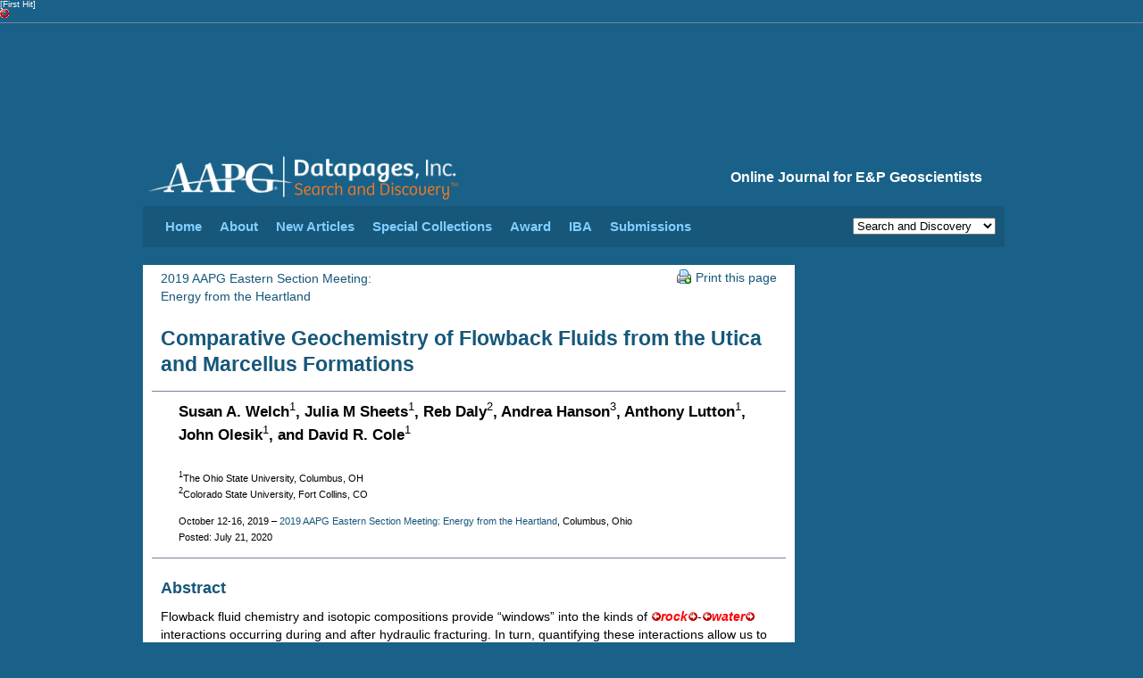

--- FILE ---
content_type: text/html;charset=UTF-8
request_url: https://www.searchanddiscovery.com/abstracts/html/2019/columbus-90373/abstracts/2019.ES.86.html?q=%2BtextStrip%3A%22rock+water%22+reaction%3Aformation+textStrip%3Adamage
body_size: 6074
content:
<!DOCTYPE html>
<html lang="en">
<head>
<!-- head-meta.ftl -->
<meta http-equiv="x-ua-compatible" content="IE=Edge"/> 
<meta http-equiv="Content-Type" content="text/html; charset=UTF-8" />
<meta charset="UTF-8" />

<!-- head-css.ftl -->
<link href="/css/datapages.css" rel="stylesheet" type="text/css" />
<link href="/css/article.css" rel="stylesheet" type="text/css" />
<link href="/css/print.css" rel="stylesheet" type="text/css" media="print"  />
<link href="/css/search.css?cachebuster=123" rel="stylesheet" type="text/css" />
<link href="/css/bluepage-adjustments.css" rel="stylesheet" type="text/css" />


<!-- head-javascript.ftl -->
<script src="https://code.jquery.com/jquery-1.12.4.min.js" integrity="sha256-ZosEbRLbNQzLpnKIkEdrPv7lOy9C27hHQ+Xp8a4MxAQ=" crossorigin="anonymous" type="2e84c4abb4c5a6f21ae0d4a0-text/javascript"></script>
<script src="//code.jquery.com/ui/1.10.3/jquery-ui.min.js" type="2e84c4abb4c5a6f21ae0d4a0-text/javascript"></script>

<script src="/javascript/datapages.js" type="2e84c4abb4c5a6f21ae0d4a0-text/javascript"></script>
<script src="/javascript/bluepage-adjustments.js" type="2e84c4abb4c5a6f21ae0d4a0-text/javascript"></script>

<script src="/javascript/jquery.cookie.js" type="2e84c4abb4c5a6f21ae0d4a0-text/javascript"></script>


<script src="/javascript/google-analytics.js" type="2e84c4abb4c5a6f21ae0d4a0-text/javascript"></script>

<script src="/javascript/pdfz.js" type="2e84c4abb4c5a6f21ae0d4a0-text/javascript"></script>

<!-- Start of HubSpot Embed Code -->
<script type="2e84c4abb4c5a6f21ae0d4a0-text/javascript" id="hs-script-loader" async defer src="//js.hs-scripts.com/42500357.js"></script>
<!-- End of HubSpot Embed Code -->

<script type="2e84c4abb4c5a6f21ae0d4a0-text/javascript">
  var googletag = googletag || {};
  googletag.cmd = googletag.cmd || [];
  (function() {
    var gads = document.createElement('script');
    gads.async = true;
    gads.type = 'text/javascript';
    var useSSL = 'https:' == document.location.protocol;
    gads.src = (useSSL ? 'https:' : 'http:') +
      '//www.googletagservices.com/tag/js/gpt.js';
    var node = document.getElementsByTagName('script')[0];
    node.parentNode.insertBefore(gads, node);
  })();
</script>

<script defer type="2e84c4abb4c5a6f21ae0d4a0-text/javascript" src=https://www.aapg.org/js/custom-js/jquery.dfp.min.js></script>
<script defer type="2e84c4abb4c5a6f21ae0d4a0-text/javascript">
$(document).ready(function(){
  $('.adslot').dfp(
    {
      dfpID:'65958724',
      setCentering:true,
      collapseEmptyDivs:true,
      enableSingleRequest:true,
      url:window.location.toString(),
          sizeMapping: {
            'SDWeb_Leaderboard': [
                {browser: [0, 0], ad_sizes: [728, 90]}
            ],
            'SDWeb_Skyscraper_160x600': [
                {browser: [0, 0], ad_sizes: [160, 600]}
            ]
            }
   }
  );
});
</script>


<meta name="citation_title" content="Comparative Geochemistry of Flowback Fluids from the Utica and Marcellus Formations" />
<meta name="citation_author" content="Susan A. Welch<sup>1</sup>, Julia M Sheets<sup>1</sup>, Reb Daly<sup>2</sup>, Andrea Hanson<sup>3</sup>, Anthony Lutton<sup>1</sup>, John Olesik<sup>1</sup>, and David R. Cole<sup>1</sup>">
<meta name="citation_conference_date" content="October 12-16, <cjsyear>2019</cjsyear>" />
<meta name="citation_conference_title" content="2019 AAPG Eastern Section Meeting: Energy from the Heartland" />
<meta name="citation_conference_location" content="Columbus, Ohio" />
<!-- not meaningful
<meta name="citation_journal_title" content="" />
<meta name="citation_volume" content="" />
<meta name="citation_issue" content="" />
<meta name="citation_firstpage" content="" />
<meta name="citation_lastpage" content="" />
<meta name="citation_pdf_url" content="" />
-->

<title>Comparative Geochemistry of Flowback Fluids from the Utica and Marcellus Formations</title>

</head>
<body><table align="center"><tr><th><a name="hit0">[First Hit]</a><a href="#hit1"><img border="0" title="First Hit" src="/images/arrow_right.gif"></a></th></tr></table><hr />


<!--BEGIN Wrapper-->
<div id="wrapper">

<div class="adslot" id="SDWeb_Leaderboard" data-size-mapping="SDWeb_Leaderboard" style="min-height:90px; padding-top: 20px; "></div>

<!-- Google Tag Manager (noscript) 20 Sept 2022; Don Fick; Production-->
<noscript><iframe src="https://www.googletagmanager.com/ns.html?id=GTM-NTJV3LP"
height="0" width="0" style="display:none;visibility:hidden"></iframe></noscript>
<!-- End Google Tag Manager (noscript) -->


<!-- header-navigation.ftl -->
<div id="header"><!--Header-->

		<div id="branding">

			<div id="tagline"><h1>Online Journal for E&amp;P Geoscientists</h1></div>

			<div id="logo"><a href="/"><img alt="Datapages, Inc." height="55" src="/images/dp_search_discovery_logo.svg" /></a></div>

		</div>
		<!--
		<div id="branding-print">
        	<h1>AAPG Datapages/Search and Discovery</h1>
            <h2>Online Journal for E&amp;P Geoscientists</h2>
        </div>
		-->
		
</div><!--Header Close-->


<!-- 
<div width="100%" cellspacing="0" cellpadding="0" style="background: ivory;padding: 10px;margin-top: 15px;margin-bottom:15px">
                    <span>Datapages websites will be offline for Maintenance for 1 hour, Friday July 25th beginning at 1 pm CDT</span>
            </div>
 -->
<!--NAVIGATION-->

	<div id="navigation">
		
    <ul id="nav">
          <li><a href="/index.html">Home</a></li>
          <li><a href="/about.html">About</a></li>
          <li><a href="/whats-new.html">New Articles</a></li>
          <li><a href="">Special Collections</a>

			<ul>
				<li><a href="/specialcollections/ar.html">AAPG Africa Region Meetings</a></li>
				<li><a href="/specialcollections/apr.html">AAPG Asia Pacific Regional Meetings</a></li>		
				<li><a href="/specialcollections/pm.htm">AAPG DPA Playmaker Forums</a></li>
				<li><a href="/specialcollections/es.html">AAPG Eastern Section Meetings</a></li>
				<li><a href="/specialcollections/gtwlist.html">AAPG Education Directorate</a></li>
				<li><a href="/specialcollections/emd.htm">AAPG Energy Minerals Division</a></li>
				<li><a href="/specialcollections/hc.html">AAPG Hedberg Conferences&nbsp;&nbsp;&nbsp;&nbsp;&nbsp;&nbsp;</a></li>
				<li><a href="/specialcollections/eposters.html">AAPG ePosters &nbsp;&nbsp;&nbsp;&nbsp;</a></li>
				<li><a href="/specialcollections/erm.html">AAPG Europe Region Meetings</a></li>
                <li><a href="/specialcollections/lar.htm">AAPG Latin America & Caribbean Region</a></li>
				<li><a href="/specialcollections/mc.html">AAPG Mid-Continent Section Meetings</a></li>
				<li><a href="/specialcollections/mer.html">AAPG Middle East Meetings</a></li>
				<li><a href="/specialcollections/ps.html">AAPG Pacific Section Meetings</a></li>
				<li><a href="/specialcollections/rm.html">AAPG Rocky Mountain Section Meetings</a></li>
				<li><a href="/specialcollections/sws.html">AAPG Southwest Section Meetings</a></li>
				<li><a href="/specialcollections/ehh.html">Explorer Historical Highlights</a></li>
				<li><a href="/specialcollections/thenext100yearsofenergy.html">The Next 100 Years of Energy</a></li>
				<li><a href="/specialcollections/discoverythinking.html">Discovery Thinking Forums</a></li>
				<li><a href="/specialcollections/gcags.html">GCAGS Conventions &nbsp;&nbsp;&nbsp;&nbsp;&nbsp;&nbsp;&nbsp;&nbsp;&nbsp;&nbsp;&nbsp;&nbsp;&nbsp;&nbsp;&nbsp;&nbsp;&nbsp;&nbsp;&nbsp;&nbsp;</a></li>
				
				<li><a href="/specialcollections/cspg.html">GeoConvention (CSPG) &nbsp;&nbsp;&nbsp;&nbsp;&nbsp;&nbsp;&nbsp;&nbsp;&nbsp;&nbsp;&nbsp;&nbsp;&nbsp;&nbsp;&nbsp;&nbsp;&nbsp;&nbsp;&nbsp;&nbsp;</a></li>
										
				<li><a href="/specialcollections/GCtoc.html">Geophysical Corner Articles</a></li>
				<li><a href="/specialcollections/papg.htm">PAPG-ACT Conventions</a></li>
				<li><a href="/specialcollections/pdr.html">Petroleum Drilling Techniques</a></li>
				<li><a href="/specialcollections/tgs.html">Tulsa Geological Society Presentations</a></li>
				<li><a href="/specialcollections/etf.html">Energy Transition Forum</a></li>
			   
			   				
												
				
			</ul>


           </li>
			
			<li><a href="/shelton-award.html">Award</a></li>
			
			<li><a href="">IBA</a>
				<ul>
					<li><a href="/iba/ibawinners.htm">Current Champions</a></li>
					
					<li><a href="/iba/ibacompetitors.htm">IBA Competitors 2015 &nbsp;&nbsp;&nbsp;&nbsp;&nbsp;&nbsp;&nbsp;&nbsp;&nbsp;&nbsp;&nbsp;&nbsp;&nbsp;&nbsp;&nbsp;&nbsp;&nbsp;&nbsp;&nbsp;&nbsp;&nbsp;&nbsp;&nbsp;&nbsp;&nbsp;&nbsp;</a></li>
					
				</ul>	
          
		  <li><a href="/submissions.html">Submissions</a></li>
          </ul>
      
      

<div id="dropitdown" class="print noprint">      
<form name="theForm" action="openwebsite">
<select name="site" size="1" onchange="if (!window.__cfRLUnblockHandlers) return false; formHandler(this.form)" data-cf-modified-2e84c4abb4c5a6f21ae0d4a0-="">
  <option value="http://www.datapages.com/">Datapages Home</option>
  <option value="http://search.datapages.com/">Archives</option>
  <option value="http://payperview.datapages.com/">Pay-Per-View Archives</option>
  <option value="http://www.searchanddiscovery.com/" selected="selected">Search and Discovery</option>
  <option value="http://www.datapages.com/Services/GISUDRIL.aspx">GIS-UDRIL Subscribers</option>
  <option value="http://www.datapages.com/Services/GISUDRIL/OpenFiles.aspx">GIS Open Files</option>
  <option value="http://bookstore.aapg.org/">AAPG Bookstore</option>
  <option value="http://www.aapg.org/">AAPG Home</option>
 </select>
</form>
</div>  



            
</div>
<!--END NAVIGATION--> 

<!--BEGIN CONTENT-->     
<div id="content"> 
    <!--BEGIN Article-->
	<div id="article">      

		<div class="article-breadcrumb noprint">
		    <p class="article-breadcrumb-left">
		        <a href="../">2019 AAPG Eastern Section Meeting:<br>Energy from the Heartland</a>
		    </p>
			<p class="article-breadcrumb-right">
                <a href="javascript:window.print();"><img alt="Datapages, Inc." src="/aa-images/printicon_small.gif" width="16" height="16" class="inline-icon" />Print this page</a>
			</p>
		</div>
        <div class="article-breadcrumb-space noprint"></div>
        
		<h1>Comparative Geochemistry of Flowback Fluids from the Utica and Marcellus Formations</h1>

		<div class="article-meta">
			<p class="article-author">Susan A. Welch<sup>1</sup>, Julia M Sheets<sup>1</sup>, Reb Daly<sup>2</sup>, Andrea Hanson<sup>3</sup>, Anthony Lutton<sup>1</sup>, John Olesik<sup>1</sup>, and David R. Cole<sup>1</sup></p>

			<div class="article-headnotes">
				<p><br /><sup>1</sup>The Ohio State University, Columbus, OH<br /><sup>2</sup>Colorado State University, Fort Collins, CO</p>
				<br />
	 			<p>October 12-16, <cjsyear>2019</cjsyear> – <a href="../">2019 AAPG Eastern Section Meeting: Energy from the Heartland</a>, Columbus, Ohio</p>
                <p>Posted: July 21, 2020</p>

			</div>

        
        </div>

		<h2>Abstract</h2>

        <p>Flowback fluid chemistry and isotopic compositions provide “windows” into the kinds of <a name="hit1" /><font color="red"><i><b><a href="#hit0"><img border="0" src="/images/arrow_left.gif" alt="Previous Hit"></a>rock<a href="#hit2"><img border="0" src="/images/arrow_right.gif" alt="Next Hit"></a></b></i></font>-<a name="hit2" /><font color="red"><i><b><a href="#hit1"><img border="0" src="/images/arrow_left.gif" alt="Previous Hit"></a>water<a href="#hit3"><img border="0" src="/images/arrow_right.gif" alt="Next Hit"></a></b></i></font> interactions occurring during and after hydraulic fracturing. In turn, quantifying these interactions allow us to estimate the extent of the stimulated reservoir volume affect by frac fluids.    Flowback/Produced fluid samples from several wells were collected from two Utica-Point Pleasant (UPP) sites (UPPW and UPPS) in Ohio, and one Marcellus (Marcellus Shale Energy and Environment Laboratory (MSEEL)) site in West Virginia over a period of approximately two years.  
Although these formations have different depositional environment, diagenetic history, and  geochemical and mineralogical composition (the UPP is carbonate rich and the Marcellus is more siliceous), analysis of trends in fluid species over time shows that, overall, the TDS and major solubilized elements in the UPP and Marcellus brines are remarkably similar (Na, Ca, Cl). Total dissolved solute (TDS) in these brines ranged from approximately 40 to 250 g/L salt and in general increased over time. The behavior of Na, Br, and Cl suggests that the produced water signatures from these formations are derived from the native rock brines derived from evaporated seawater. There is a strong correlation between Cl and Br, indicating that they behave conservatively, and the similarity among brines from all wells shows no appreciable contribution of salt from halite dissolution because Br is excluded from the halite structure. Other elements, such as K, which readily reacts between fluids and ion exchange sites on clays, generally exhibit conservative behavior for an individual site, but show large variations among well pads. The concentrations of Sr and Ba vary dramatically among well sites, and increase with respect to Cl-, suggesting solubilization from the <a name="hit3" /><font color="red"><i><b><a href="#hit2"><img border="0" src="/images/arrow_left.gif" alt="Previous Hit"></a>formation<a href="#hit4"><img border="0" src="/images/arrow_right.gif" alt="Next Hit"></a></b></i></font>(s). The UPPW well site has very low Ba due to high-sulfate input fluid, which resulted in precipitation of barite/celestite in the brines, while the UPPS well site had elevated Sr, presumably due to the use of Sr-rich recycled brine used in hydraulic fracturing. The Marcellus site has the highest Ba concentrations (up to 10 g/l) and Ba/Sr ratios in the fluids, due to the high concentration of barium in the Marcellus target (~ 1000 ppm, as compared to ~200 ppm in the UPP). These observations suggest that solutes are derived from native brines and <a name="hit4" /><font color="red"><i><b><a href="#hit3"><img border="0" src="/images/arrow_left.gif" alt="Previous Hit"></a>water<a href="#hit5"><img border="0" src="/images/arrow_right.gif" alt="Next Hit"></a></b></i></font>-<a name="hit5" /><font color="red"><i><b><a href="#hit4"><img border="0" src="/images/arrow_left.gif" alt="Previous Hit"></a>rock<a href="#hit6"><img border="0" src="/images/arrow_right.gif" alt="Next Hit"></a></b></i></font> interaction, and that input fluid chemistry can influence flowback fluid chemistry.</p>

    <p class="copyright">AAPG Datapages/Search and Discovery Article #90373 © 2019 AAPG Eastern Section Meeting, Energy from the Heartland, Columbus, Ohio, October 12-16, 2019</p>

	</div>
	<!--End Article-->


    <!-- Begin FOOTER -->

<!-- big-footer.ftl -->
<div id="contentsub" class="noprint">
  
<div id="column_noline">
   
<h1><b><a href="https://www.searchanddiscovery.com">Search and Discovery</a></b><br />Featured Articles</h1>
<ul>
<li><a href="https://www.searchanddiscovery.com/abstracts/pdf/2025/91209ice/index.htm" target="_blank">&raquo; 2024 AAPG ICE Abstracts</a></li>
<li><a href="https://www.searchanddiscovery.com/documents/2025/70414demis/ndx_demis.pdf" target="_blank">&raquo; Oil Prices in Near Future</a></li>
<li><a href="https://www.searchanddiscovery.com/documents/2025/80751maende/ndx_maende.pdf" target="_blank">&raquo; Lithium in the Smackover <a name="hit6" /><font color="red"><i><b><a href="#hit5"><img border="0" src="/images/arrow_left.gif" alt="Previous Hit"></a>Formation<a href="#hit0"><img border="0" src="/images/arrow_up.gif" alt="Top"></a></b></i></font></a></li>
</ul>
 </div>
   <div class="column">
      <h1><a href="http://archives.datapages.com/"><b>Archives</b><br />&nbsp;</a></h1>
        <ul>
          <li><a href="https://archives.datapages.com/data/browse/australian-petroleum-production-exploration-association-appea-journal/" target="_blank">&raquo; APPEA</a></li>
          <li><a href="https://archives.datapages.com/data/browse/geo-expro-magazine/" target="_blank">&raquo; GeoExPro</a></li>
          <li><a href="https://archives.datapages.com/data/browse/journal-of-sedimentary-research-sepm/" target="_blank">&raquo; SEPM</a></li>
          <li><a href="https://archives.datapages.com/data/browse/west-texas-geological-society/" target="_blank">&raquo; WTGS</a></li>
          <li><a href="https://www.datapages.com/subscription-information" target="_blank">&raquo; Subscription Information</a></li>
      </ul>
  </div>
  <div class="column">
        <h1><b><a href="http://store.aapg.org" target="_blank">AAPG Store</a></b><br />Featured Digital Pubs</h1>
         <ul>
          <li><a href="https://store.aapg.org/searchresults.aspx?categoryid=24" target="_blank">&raquo; COSUNA Charts</a></li>
		  <li><a href="https://store.aapg.org/searchresults.aspx?categoryid=26" target="_blank">&raquo; Highway Maps</a></li>
		  <li><a href="https://store.aapg.org/searchresults.aspx?categoryid=36" target="_blank">&raquo; Special Pubs Downloads</a></li>
		  <li><a href="https://store.aapg.org/searchresults.aspx?categoryid=34" target="_blank">&raquo; RMAG Maps</a></li>
    </ul>
  </div>
    <div class="column">
        <h1><b>GIS Map Publishing Program <br /></b></h1>
          <ul class="nopadding">
          <li><a href="http://www.datapages.com/gis-map-publishing-program" target="_blank">&raquo; GIS Maps Overview </a></li>
          <li><a href="http://deo.datapages.com/" target="_blank">&raquo; DEO-GIS (Subscription)</a></li>
          <li><a href="http://www.datapages.com/gis-map-publishing-program" target="_blank">&raquo; GIS-UDRIL (Subscription)</a></li>
          <li><a href="http://www.datapages.com/gis-map-publishing-program/gis-open-files">&raquo; GIS Open Files (Free)</a></li><!--<li><img alt="GIS-UDRIL" height="75" src="/Portals/3/img/world.png" width="168" /></li>--></li>

          

      </ul>
  </div>
</div>
 
    <!-- END FOOTER -->

</div>
<!-- END CONTENT -->

<!-- Begin Rail-->
<div id="rail" class="print noprint">
<!-- rail.ftl -->
<div class="adwrapper">
<div class="adslot" id="SDWeb_Skyscraper_160x600" data-size-mapping="SDWeb_Skyscraper_160x600"></div>
</div></div>
<!--Rail Close-->

<!-- searchandiscovery-utility-footer.ftl -->
<div id="footer" class="print noprint">

	<div id="footernavigation">      

<div id ="footer-links" style="float:right; margin-top:10px">

<div style="float:left; margin-top:-10px; padding right:10px">


<!-- <a href="http://twitter.com/datapages" target="_blank"><img alt="follow datapages on twitter!" src="/images/twitter_icon.png" width="30" height="30"></a> --></div>&nbsp;&nbsp;  &nbsp;&nbsp; <a href="https://www.searchanddiscovery.com/terms-of-use.html" class="footer">TERMS AND CONDITIONS</a>&nbsp;&nbsp;    &nbsp;&nbsp;<a href="https://www.searchanddiscovery.com/sitemap.html">SITE MAP</a>&nbsp;&nbsp;   

&nbsp;&nbsp;<script type="2e84c4abb4c5a6f21ae0d4a0-text/javascript">
		<!--
		showEmailLink("sd","aapg.org","WEBSITE COMMENTS");
		//-->
	     </script>&nbsp;&nbsp;    &nbsp;&nbsp;<a href="http://www.aapg.org/" target="_blank">AAPG HOME</a>&nbsp;&nbsp;&nbsp;&nbsp;&nbsp;&nbsp;&nbsp;&nbsp;&nbsp;&nbsp;&nbsp;&nbsp;



</div>

<div id="copyright">Copyright &copy; <script type="2e84c4abb4c5a6f21ae0d4a0-text/javascript">document.write(new Date().getFullYear())</script>
 Datapages, Inc. All rights reserved</div>
	</div>
	
</div>
<script src="https://www.searchanddiscovery.com/javascript/portamento.js" type="2e84c4abb4c5a6f21ae0d4a0-text/javascript"></script>
</div>
<!--Wrapper Close-->

<script src="/cdn-cgi/scripts/7d0fa10a/cloudflare-static/rocket-loader.min.js" data-cf-settings="2e84c4abb4c5a6f21ae0d4a0-|49" defer></script><script>(function(){function c(){var b=a.contentDocument||a.contentWindow.document;if(b){var d=b.createElement('script');d.innerHTML="window.__CF$cv$params={r:'9bf312dced69f161',t:'MTc2ODYyMzc2OQ=='};var a=document.createElement('script');a.src='/cdn-cgi/challenge-platform/scripts/jsd/main.js';document.getElementsByTagName('head')[0].appendChild(a);";b.getElementsByTagName('head')[0].appendChild(d)}}if(document.body){var a=document.createElement('iframe');a.height=1;a.width=1;a.style.position='absolute';a.style.top=0;a.style.left=0;a.style.border='none';a.style.visibility='hidden';document.body.appendChild(a);if('loading'!==document.readyState)c();else if(window.addEventListener)document.addEventListener('DOMContentLoaded',c);else{var e=document.onreadystatechange||function(){};document.onreadystatechange=function(b){e(b);'loading'!==document.readyState&&(document.onreadystatechange=e,c())}}}})();</script></body>
</html>